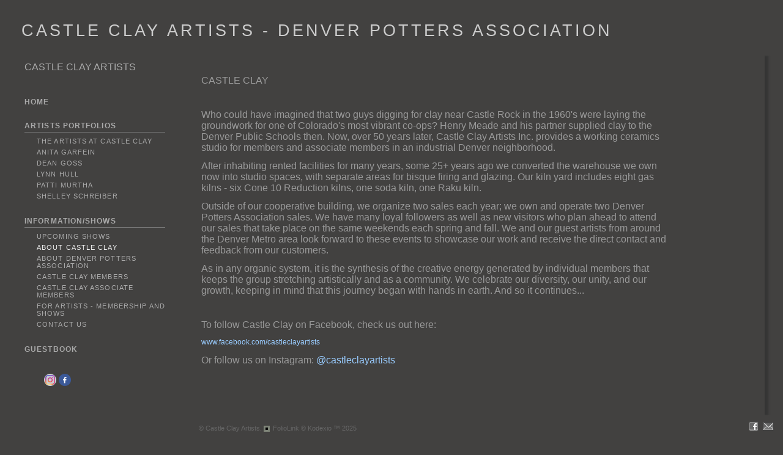

--- FILE ---
content_type: text/html; Charset=utf-8
request_url: https://www.castleclayartists.net/Asset.asp?AssetID=16519&tid=0&apid=1&gpid=1&ipid=1&AKey=HKACJ6VA
body_size: 10540
content:
<!DOCTYPE HTML PUBLIC "-//W3C//DTD HTML 4.01 Transitional//EN" "http://www.w3.org/TR/html4/loose.dtd">
<html>
<head> <!-- Schema.org markup for Google+ --> <meta itemprop="name" content="About Castle Clay"> <meta itemprop="description" content="CASTLE CLAY &nbsp; Who could have imagined that two guys digging for clay near Castle Rock in the 1960's were&nbsp;la"> <meta itemprop="image" content=""> <!-- Twitter Card data --> <meta name="twitter:card" content="summary_large_image"> <meta name="twitter:title" content="About Castle Clay"> <meta name="twitter:description" content="CASTLE CLAY &nbsp; Who could have imagined that two guys digging for clay near Castle Rock in the 1960's were&nbsp;la"> <meta property="twitter:image:width" content="0" /> <meta property="twitter:image:height" content="0" /> <!-- Twitter summary card with large image must be at least 280x150px --> <meta name="twitter:image" content=""> <!-- Open Graph data --> <!--OG:dataS--> <meta property="og:title" content="About Castle Clay" /> <meta property="og:url" content="https://www.castleclayartists.net/Asset.asp?AssetID=16519&tid=0&apid=1&gpid=1&ipid=1&AKey=hkacj6va" /> <meta property="og:image" content=""/> <meta property="og:image:width" content="0"/> <meta property="og:image:height" content="0"/> <meta property="og:description" content="CASTLE CLAY &nbsp; Who could have imagined that two guys digging for clay near Castle Rock in the 1960's were&nbsp;la" /> <!--OG:dataE-->
<meta http-equiv="content-type" content="text/html; charset=UTF-8" />
 

 
<title>  Castle Clay Artists Portfolios </title>
<meta name="keywords" content="Castle Clay, Denver, art, ceramics, pottery, artists, Castle Clay Artists, online portfolio, About Castle Clay" />
<!-- Contains Copyrighted Materials by (c) Kodexio 2025 -->
<!-- Template Copyrighted by (c) Kodexio 2025 -->
<!-- Contains Copyrighted Materials by Castle Clay Artists -->
<link rel="shortcut icon" href="CommonFiles/favicon.ico" />
<meta name="description" content="CASTLE CLAY &nbsp; Who could have imagined that two guys digging for clay near Castle Rock in the 1960's were&nbsp;la" />

<META HTTP-EQUIV=imagetoolbar CONTENT=no>
<link rel="stylesheet" href="CommonFiles/css/Brasiliacss/Brasilia.css"  type="text/css" media="all" />
<link rel="stylesheet" href="CommonFiles/css/Brasiliacss/BrasiliaSlideS.css"  type="text/css" media="all" />
<link rel="stylesheet" href="CommonFiles/css/Brasiliacss/Brasiliavignetting.css"  type="text/css" media="all" />
<link href="CommonFiles/css/Brasiliacss/scrollBar.css" rel="stylesheet" type="text/css"  media="all" />
<link href="CommonFiles/css/Brasiliacss/animations.css" rel="stylesheet" type="text/css"  media="all" />
<script type="text/javascript">

var thisfp =0;
var sArtistID = 20959;
var sSKey = 'AKey=hkacj6va';
 
var backgroundFitImageSrc = '';
var bgfitW = '';
var bgfitH = '';
var backgroundFixImageSrc = '';
var backgroundFIxImagePos = '';
var bgImgOpacity = ''; 
var txtfade = 'no'; 
 
var GuestB = 'yes';
var FpImgMode = 'normal';		
var PfImgMode = ''; 
 
var navexpand = 'yes';
var frameborder = '';
var effect ='0';
var ThtoOrig = "";
var skipthumb = 'no';
var sheffect='on';
var pannelB = 'none';
var pannelC = '';
var imageBo = 'none';
var imageCo ='';
var enlarge = '';
var iframelink= ''.split(",");
var iframescroll = ''.split(",");
var iframeURL = ''.split(",");
var iframepos = 3;
var imgmenuFade = 'no';
if(imgmenuFade=="yes"){
var menufade = 'no';	
}else{
var menufade = 'no';	
}
var fadeVal = parseInt('30');
var btmnavfade ='yes';
var btmnavhide = 'no';
var portfoliolbl = ''.split(",");
var startp = ''.split(",");
var endp= ''.split(",");
 
var btmnavfolder = '';
 
var directionfolder = '';
 
var bottomNavHeightXML = parseInt("-20");

var menuwidth =  parseInt("250");
 
var away = parseInt("30");
var dispAreaPad=parseInt("30");
var txtfade = 'no'; 
var dispAreaPadPer = dispAreaPad/10;
var dispAreaW = 100-(2*dispAreaPadPer);


var str0 = '';
 
 

var skipfp = "";
 
var pfgrp = "no";

var pfEmbad = "no";

</script>
<script type="text/javascript" src="js/jquery.js"></script>
<script type="text/javascript" src="js/Brasiliajs/Brasilia_getXMLvalues.js"></script>
<script type="text/javascript" src="js/yui/utilities/utilities.2.5.2.js"></script>
<script type="text/javascript" src="js/yui/yui_compilations/slider_container.2.5.2.js"></script>
<script type="text/javascript" src="js/Brasiliajs/Brasilia_common.js"></script>
<script type="text/javascript" src="js/popups/jqcookie.js" ></script> 
<script type="text/javascript" src="js/Brasiliajs/Brasiliamenuopen.js"></script>
 
<!-- the mousewheel plugin - optional to provide mousewheel support -->
<script type="text/javascript" src="js/Brasiliajs/jquery.mousewheel.js"></script>

<!-- the jScrollPane script -->
<script type="text/javascript" src="js/Brasiliajs/jquery.jscrollpane.js"></script>
 

 
<script type="text/javascript">

$(document).ready(function(){
	
	
	
$("#rightarrow").click(function(){
   var nextgo = $(".subSel").next(".sub").html();
						if(nextgo!=null){
							$(".subSel").next(".sub").click();
							
						}
						else{
							if(GuestB=="yes"){
							$("#gb").click();
							}
						}
});

$("#leftarrow").click(function(){
	  var togo = $(".subSel").prev(".sub").html();
				   if(togo!=null){
					  $(".subSel").prev(".sub").click(); 
				   }
				      else{
						$("#g1").click();
					  }
});
init_AP();

})

$(document).keyup(function(event) {
              if (event.keyCode == '39') {
                $("#rightarrow").click();
            	 
               }
               else if (event.keyCode == '37') {
				   
                 $("#leftarrow").click();
               }
  });
</script>
<style type="text/css">
body, #loadingtopLayer{
	background-color:#424140;
	
}
#header .logo_holder{
	text-align:left;
}
.websitetitle{
	margin-left:35px;
	
}
#asset #GContainer{
		border:none  ;
		border-radius: 0px;
	-moz-border-radius :0px;
	-webkit-border-radius:0px;
	
}

#paneladdbg{
	background:url(CommonFiles/templates/Brasilia/fullTransp.png) no-repeat left top #424140;
	opacity:0.99;
	filter:alpha(opacity=99);
		border-radius: 0px;
	-moz-border-radius :0px;
	-webkit-border-radius:0px;
	
}  
#HomeLHolder{
	background-color:transparent;
}
#PfLHolder{
	background-color:transparent;
}
#infoLHolder{
background-color:transparent;
}
#ExtLMenu{
background-color:transparent;	
}
#GbHolder{
background-color:transparent;		
}
#menumainbg{
	background:url(CommonFiles/templates/Brasilia/fullTransp.png) no-repeat transparent;
	opacity:0.99;
	filter:alpha(opacity=99)
	
}
.roundCorners{
	border-radius: 0px;
	-moz-border-radius :0px;
	-webkit-border-radius:0px;	
	
}
.menuline_holder{
width:250px;
}

#buttonNav, .copy2{
	text-align:left;

}
.navButtonsBg, .copy2{
	margin-left:325px;
	
}
.transp3{
	opacity:0.0;
	filter:alpha(opacity=0)
}
#textHolderBg{
	background:url(CommonFiles/templates/Brasilia/fullTransp.png) no-repeat transparent;
	opacity:0.99;
	filter:alpha(opacity=99);
 
}
.jspTrack{
	
	opacity:0.99;
	filter:alpha(opacity=99);
	
}
.jspContainer:hover .jspTrack{
	background-color:#444;
	
}
.jspContainer:hover .jspDrag{
	background-color:#555;
  }
   .btmNavBg{
	background-color:#424140;
	opacity:0.0;
	filter:alpha(opacity=0); 
 }
.btmNavBg, .navButtonsBg{
	height:-20px;
	
} 
.menuline_holder{
	left:30px;
	margin-left:0px;
	margin-right:0px;
	
}
#mainWrap{
float:right;
overflow:hidden	
}
#vedioholder,#stview,#Ginfoline{
right:0px;
left:auto;	
}
#zview, #formainbgimg,#forallpop{
right:0px;
left:auto;		
}
@media only screen and (device-width: 768px) {
.menuline_holder{
width:230px;
left:0px;
}
 	
} 

</style>
<link rel="shortcut icon" type="image/ico" href="/CommonFiles/favicon.ico" >
<link rel="icon" href="/CommonFiles/favicon.ico" type="image/x-icon">

<style type="text/css">
*{outline: medium none;}
</style>
<style type="text/css">
<!--
/* CSS Document */
/* Contains Copyrighted Materials by (c) Kodexio 2025*/
/* Image size recommendations: Image Thumbs 250px, Portfolio Thumbs 225, display images 1100x750 */
 
body {
font-family:Verdana, Geneva, sans-serif;
color:#999;
}

/* Default links color in information pages */
#asset #thumbHolder a{
color:#FFF;
text-decoration:none;
}

/*Color of home link in the Front page*/
#frontpage #homelnk a {
color:#666;
}

 /* Main Logo styles*/
#header .logo_holder{
}

.websitetitle{
padding-top:30px;
padding-bottom:10px;
}

.websitetitle, .websitetitle a {
font-family: Arial, Tahoma,Verdana, Helvetica, sans-serif;
font-size: 20pt;
font-weight: normal;
color: #CCC;
letter-spacing: 0.15em;
}

.websitetitle a:hover{
color: #EEE;	
}

/* color for logo2 - the logo option in the menu side bar */
#logotwo{
color: #AAA;
}

/*scroll bar Handle*/
.jspDrag{
background-image:url("commonfiles/templates/Brasilia/verylight/handler.png");
background-position:center center;
background-repeat:no-repeat;
cursor:pointer;
 }
 
/* scroll bar radius */
.jspDrag, .jspTrack {
-moz-border-radius: 0px;
border-radius: 0px; 
}

.jspDrag, .jspContainer:hover .jspDrag{
background-image:url("commonfiles/templates/Brasilia/verylight/handler.png");
background-position:center center;
background-repeat:no-repeat;
cursor:pointer;
 }

 /*if front page description is main content - i.e. in XML FrontPageDescriptionAsPageContent="yes" */
#fullfptxt{
width: 700px;
background: transparent;
padding:30px;
}

.footer{
bottom:5px
}

/*This line of code controls the copyright information styles. The FolioLink Terms of Service do not permit you to hide or delete the copyright statement nor can it be made hard to read.  Please abide by the terms of service to avoid possible account cancellation or service interruption.*/
div.footer, div.footer a, div.footer a:hover {
color: #666;
font-size: 8pt;
}


 /* image count information style on portfolio thumbs page*/
.imgCount{
font-size:10pt;
color: #999;
}

 /* Social Links style*/
.sl_label {
color:#999;
font-size:10px;
letter-spacing: 0.2em;
line-height: 1.5;
}

.footer .sl_label {
color:#999;
font-size:10px;
}

/*side navigation cursor is a hand*/
a{
cursor:pointer;
}

/*Menu Font Styles*/
#menuH{
font-family: Arial, Tahoma,Verdana, Helvetica, sans-serif;
font-size:11px;
letter-spacing: 0.1em;
text-decoration:none;
text-transform: uppercase;
}

#homelnk, #archv, #portfolioLnk, #infoLnk, #gb, #ExtLMenu{
font-size:12px;
line-height:14px;
font-weight:600;
padding-top:15px;
}

#portfolioLnk, #infoLnk{
border-bottom: solid 1px #777;
padding-bottom:3px;
}

/* Main Categories like Home, Portfolios & Information */
.sidenav, .sidenavF, .sidenav_act, .sidenavF_act { 
color:#AAA;
}

.sidenav a:hover, .sidenavF a:hover, .sidenav:hover, .sidenavF:hover, .sidenav_act:hover
.sidenav_act a:hover{
color:#AAA;

}

.sub {
color:#AAA;
padding-left:20px;
 }

.subSel{
color:#EEE;
padding-left:20px;
}

.sub, .subSel{ 
/*margins between leaf links - i.e. portfolio names and info page names */
padding-top:3px;
padding-bottom:3px;
}

.sub a:hover, .sub:hover{
color:#888;
}

/*top margin for first leaf links - i.e. portfolio names and info page names */
#hidsubprf, #hidsubinfo {
padding-top:5px;
}

/*top margin for first leaf links in portfolio group */
.hidesub{
padding-top:10px;
}

/* Controls portfolio group heading color and font style*/
.PortFoliogroupHead{
color:#AAA;
padding-top:6px;
padding-bottom:6px;
padding-left:20px
}

.PortFoliogroupHead:hover, .PortFoliogroupHead a:hover{
color:#888;
}

.PortFoliogroupHead.selected{/* Controls portfolio selected group heading color and font style*/
color:#EEE;
}

.PortFoliogroupHead .sub{
color:#AAA;
padding-left:20px;
}

.PortFoliogroupHead .subSel{
color:#EEE;
padding-top:3px;
padding-bottom:3px;
}

/* this is the iframe link */
#archv{
color:#AAA;
padding-top:9px;
padding-bottom:3px;

text-decoration:none;
}

/* styling for pricing information that is linked to the Archive in the pricing box */
a.archiveL {
color: #AAA;
text-decoration:none;
}

#ExtLMenu a{
color:#AAA;
text-decoration:none;
}

/* Orange on mouse over
.archv:hover, .archv a:hover, .ExtLMenu:hover. ExtLMenu a:hover{
color:A3A3A3;
}
*/

/* Home, Portfolio, Inofrmation, GB links holder margin*/
#HomeLHolder, #PfLHolder, #infoLHolder, #WebCHolder, #GbHolder, #ExtLMenu{
/*margin below home link */
margin:10px;
} 

#HomeLHolder{
padding-top:6px;
}

/* Follow links top padding*/
#h_ML .hid_n, .hid_n_n {
margin-top:0px;
}
 
/* Determines where the menu links start a below the side bar logo (logo 2) */
#linksholder {
padding-top:0px;
}

/* Adds an optional character background color to each letter in the links
#linksholder a{
background-color:#CCC;
}
*/

 /* thumb names styles*/
.artDes {
font-size:10px;
color:#AAA;
padding-top:5px;
}

.artDes:hover, .artDes a:hover{
color:#EEE;
}

#frontpage .artDes{
color:#AAA;
font-size:12px;
padding-top:15px;
}

.frontpage .artDes:hover{
color:#DDD;
bacckground:#666;
}

/* Determines alignment of the portfolio cover image in the text area.  Please note that padding-left + padding-right + 
width should = 100 */
.thumbMainImg {
overflow-x: hidden;
overflow-y: hidden;
padding-top: 75px;
padding-bottom: 20px;
padding-left: 10%;
padding-right: 10%;
text-align: center;
width: 80%;
}

#HolderTxt{
width:80%;
padding-left:10%;
padding-right:10%;
}

/* Determines the text area text color and other styles*/
#itxtwrap, #txtwrap{
color:#AAA;
line-height:1.5;
}

/* Shows the Image Label on the right */
.openinfo {
color:#999;
font-size:12px;
}

.PriceInfoHeadings,.onameLbl{
color:#999;
font-size:12px;
font-weight:bold
}

.pricingSubHead{
color:#999;
font-size:12px;
font-weight:bold
}

.pricing{
color:#999;
font-size:12px;
}

a.viewcart {
background-image:url(CommonFiles/templates/Brasilia/viewCart.png)
}

a.addtocart {
background-image:url(CommonFiles/templates/Brasilia/AddToCart.png)
}

/*guestbook */

#guestbook .dv_GContent{
font-size: 14px;
color: #999;
}

.c_gblabel{
color: #999;
}

.req_label{
color: #777;
}

.c_gbdata input, .c_gbdata select, .c_gbdata textarea {
background: #f8f7f4;
border-color: #696969;
color: #696969;
}

.short_data input, .short_data select{
border-color: #696969;
}

.gb_btn{
color: #AAA;
border-color: #AAA;
}

#gbheading{ /* guest book heading from XML*/
color:#888;
font-size:14px;
font-weight:bold
}

#addxmlText{
color:#999;
font-size:12px;
padding-top:80px;
}

/* end GB */

/* image page thumb and enlarge link*/
.clearonep{
}

#enlargeThumb{
}

#enlargeLinkHolder #enlargeThumb img{
background-color:#222;
width:50px;
padding:10px;
margin-top:5px;
}

#enlargeLink a{ /* enlarge link color*/
color:#666;
text-decoration:none;
}

.fancybox-close{
background-image:none;
}


#OriginalImage{ /* original image popup background color*/
background:#999;
}
 
#closeOriginal{ /*original image close button*/
background:url(CommonFiles/templates/Brasilia/x_alt.png) no-repeat center center;
}


/* Sets alpha for portfolio background image (if used) */
img#xmlbg{
opacity:0.3;
filter:alpha(opacity=30);
}

/* Margin at top of image/thumbs container */
#portfolio .dv_GContent{
padding-top:20px;
}

/**** used to change image alignment
.wraptocenter{
vertical-align:top;
padding-top:20px
}

#hiddenleftarrw{
background-position:20% 10%;
}

#hiddenrightarrw{
background-position:20% 10%;
}

.pika-image .stackinfo, .pika-image  .videoinfo, .pika-image .stackinfo:hover, .pika-image  .videoinfo:hover{
background-position:50% 10%;
}

****/

/*Image page*/
#BigIiframe {/* for Ipad only, zoom view image background color*/
background-color:#333;
}

.closeiframe {/* for Ipad only, zoom view Close button color*/
background-color:#555;
}

/* When we show enlarged view this is the background color */
#forallpop{
background-color:#555;
background-image:none;
}

#closedescription, #iclosedescription{
background-image:url(CommonFiles/templates/Brasilia/midgray/closeInfo.png);
background-position:5px center;
}

#opendescription, #iopendescription{
background-image:url(CommonFiles/templates/Brasilia/midgray/openInfo.png);
background-position:5px center;
}

#imgLoadingIN, #tempLoading{
background: url(CommonFiles/templates/Brasilia/cspin4.png) center center no-repeat;
}

#loadingtopLayer{
background-image: url(CommonFiles/templates/Brasilia/cspin4.gif);
}

.pika-image .videoinfo{
background:url(CommonFiles/templates/Brasilia/videobutton.png) no-repeat 50% 50%;	
}

#vedioholder {
background-image:url(CommonFiles/templates/Brasilia/transpbg.png);
}

.pika-image .videoinfo:hover{
background:url(CommonFiles/templates/Brasilia/videobutton.png) no-repeat 50% 50%;
}

.pika-image .stackinfo{
background:url(CommonFiles/templates/Brasilia/stackbutton.png) no-repeat 50% 50%;
}

.pika-image .stackinfo:hover{
background:url(CommonFiles/templates/Brasilia/stackbutton.png) no-repeat 50% 50%;
}

/* image page image shadow */
.boxshadow {
/*-moz-box-shadow: 4px 0px 10px #212121; /* Firefox */
-webkit-box-shadow: 4px 0px 10px #212121; /* Safari and Chrome */
box-shadow: 4px 0px 10px #212121; /* Opera 10.5+, future browsers and IE6+ using IE-CSS3 */	
*/
-webkit-box-shadow: 6px 0px 3px rgba(50, 50, 50, 0.83);
-moz-box-shadow:    6px 0px 3px rgba(50, 50, 50, 0.83);
box-shadow:         6px 0px 3px rgba(50, 50, 50, 0.83);
}

#fpimg img .boxshadow{
-webkit-box-shadow: 4px 4px 4px rgba(50, 50, 50, 0.67);
-moz-box-shadow:    4px 4px 4px rgba(50, 50, 50, 0.67);
box-shadow:         4px 4px 4px rgba(50, 50, 50, 0.67);
}

/* bottom navigation buttons */
#buttonNav, #Iinfoline{
	display:none
}
#leftarrow,#Ileftarrow{
background-image:url(CommonFiles/templates/Brasilia/transpbg.png);
 display:none
}

#hiddenleftarrw{
background-image:url(CommonFiles/templates/Brasilia/black/leftarrow_big.png);

}

#rightarrow,#Irightarrow{
background-image:url(CommonFiles//templates/Brasilia/transpbg.png);
 display:none
}

#hiddenrightarrw{
background-image:url(CommonFiles//templates/Brasilia/black/rightarrow_big.png);
}

#soundonoff.on{
background-image:url(CommonFiles/templates/Brasilia/midgray/musicon.png);

}

#soundonoff.off{
background-image:url(CommonFiles/templates/Brasilia/midgray/musicoff.png);
}

#StartStopSlide a.play {
background-image:url(CommonFiles/templates/Brasilia/transpbg.png);
}

#StartStopSlide a.pause {
background-image:url(CommonFiles/templates/Brasilia/transpbg.png);
}

#ipricebox{
background-image:url(CommonFiles/templates/Brasilia/black/price.png);
}

#idescbox{
background-image:url(CommonFiles/templates/Brasilia/black/info.png);
}

#copyright,#icopyright{
background-image:url(CommonFiles/templates/Brasilia/black/copyright.png);	
}

/*Vignetting effect*/

#topLeft{
background-image:url(CommonFiles/templates/Brasilia/black/topleft.png);
}

#topRight{
background-image:url(CommonFiles/templates/Brasilia/black/topright.png);	
}

#bottomRight{
background-image:url(CommonFiles/templates/Brasilia/black/bottomright.png);
}

#bottomLeft{
background-image:url(CommonFiles/templates/Brasilia/black/bottomleft.png);
}

#topmenu{
background-image:url(CommonFiles/templates/Brasilia/black/topmenu.png);	
}

#bottommenu{
background-image:url(CommonFiles/templates/Brasilia/black/bottommenu.png);
}

#full-screen {
background-image: url(CommonFiles/templates/Brasilia/midgray/fullscrnup.png);
}

.GName{
background-image:url(CommonFiles/templates/Brasilia/black/thumb_2.png);
}

.perma {
background-image:url(CommonFiles/templates/Brasilia/midgray/permalink.png);	
}

/*tool tip */

#tooltipobj, #altinfo, #itooltipobj{
height:2px;
line-height:0em;
border:solid 2px #AAA;
-moz-border-radius: 2px;
border-radius: 2px; 
color:#000;
font-size:10px;
background-image:url(CommonFiles/templates/Brasilia/verylight/buttonnavbg_2.png);
}

#sociallinksBtn, #isociallinksBtn{
background-image:url(CommonFiles/templates/Brasilia/black/shareBtn.png);	
}


/*custom*/

#Slbl{
display:none !important;
}
-->
</style>
</head>

<body id="asset" onResize="APReSize()">

<div id="formainbgimg" class="transp1"></div>


 <div id="topLeft" class="transp3"></div>
<div id="bottomLeft" class="transp3"></div>
<div id="topRight" class="transp3"></div>
<div id="bottomRight" class="transp3"></div>   

      <!--Start Header-->   
        <div class="header" id="header">
             <div class="logo_holder"> <div class="websitetitle firstlogo"><a onClick="GoG('Artist.asp?ArtistID=20959&AKey=hkacj6va')">    
                
           CASTLE CLAY ARTISTS  - DENVER POTTERS ASSOCIATION 
                
               


</a></div></div>
             <div class="clear"></div>
        </div>
 <!-- End header-->  
 <div id="mainWrapContentHolder">     
<div id="mainWrap">

<div class="holder1">

      
        
       <div class="holder2">
         <div class="dotborder">

<!--Start main content-->       
         <div class="content" id="main_content">
           	 <div class="Container" id="GContainer">
                	<div id="paneladdbg"></div>
               			 <div class="dv_GContent">
                    			
                                <div class="dv_GList" id="dvGList">
                                	<div class="dv_GListWrap" id="dvListWrap">
                                		<div class="itm_holder" id="itm_holder"></div>
                                	</div>
                    			</div>
                                
                    			<div class="dv_AssetText scroll-pane" id="dvGImgThumbs">
                                	<div id="thumbHolder" class="thumb_holder">
                        				<p><span style="font-size: 12pt;">CASTLE CLAY</span></p>
<p>&nbsp;</p>
<p><span style="font-size: 12pt;">Who could have imagined that two guys digging for clay near Castle Rock in the 1960's were&nbsp;laying the groundwork for one of Colorado's most vibrant co-ops? Henry Meade and his partner supplied clay to the Denver Public Schools then. Now, over 50 years later, Castle Clay Artists Inc. provides a working ceramics studio for members and&nbsp;associate members in an industrial Denver neighborhood.</span></p>
<p><span style="font-size: 12pt;">After inhabiting rented facilities for many years, some 25+ years ago we converted the warehouse we own now into studio spaces, with separate areas for bisque firing and glazing. Our kiln yard includes eight gas kilns - six Cone 10 Reduction kilns, one soda kiln, one Raku kiln.</span></p>
<p><span style="font-size: 12pt;">Outside of our cooperative building, we organize two sales each year; we own and operate two Denver Potters Association sales. We have many loyal followers as well as new visitors who plan ahead to attend our sales that take place on the same weekends each spring and fall. We and our guest artists from around the Denver Metro area look forward to these events to showcase our work and receive the direct contact and feedback from our customers.</span></p>
<p><span style="font-size: 12pt;">As in any organic system, it is the synthesis of the creative energy generated by individual members that keeps the group stretching artistically and as a community. We celebrate our diversity, our unity, and our growth, keeping in mind that this journey began with hands in earth. And so it continues...</span></p>
<p>&nbsp;</p>
<p><span style="font-size: 12pt;">To follow Castle Clay on Facebook, check us out here:</span></p>
<p><span style="font-size: 18pt; color: #99ccff;"><a style="color: #99ccff;" rel="noopener" href="http://www.facebook.com/castleclayartists" target="_blank">www.facebook.com/castleclayartists</a></span><br /><br /><span style="font-size: 12pt;">Or follow us on Instagram: <span style="color: #99ccff;">@castleclayartists</span></span></p>
<p>&nbsp;</p> 
    									 
                                    </div>
                                </div>
                		 </div>
                         
                        
      
            </div>
 <!--End main content-->
           
        </div>
   <!--
  <div class="footer">
  
  <div class="copy2">&copy; Castle Clay Artists. <A href="https://www.foliolink.com" target="_blank" class="powered">FolioLink</A>  &copy; Kodexio &trade; 2025</div></div> -->
        <div class="clear"></div>
        </div>
    </div>
</div>


        


                  
<div id="SiteLinks">
   <a href="GalleryMain.asp?GalleryID=131745&AKey=hkacj6va">The Artists at Castle Clay</a><a href="GalleryMain.asp?GalleryID=47518&AKey=hkacj6va">Anita Garfein</a><a href="GalleryMain.asp?GalleryID=176437&AKey=hkacj6va">Dean Goss</a><a href="GalleryMain.asp?GalleryID=48375&AKey=hkacj6va">Lynn Hull</a><a href="GalleryMain.asp?GalleryID=194696&AKey=hkacj6va">Patti Murtha</a><a href="GalleryMain.asp?GalleryID=51028&AKey=hkacj6va">Shelley Schreiber</a>
    <a href="Asset.asp?AssetID=16521&AKey=hkacj6va">Upcoming Shows</a><a href="Asset.asp?AssetID=16519&AKey=hkacj6va">About Castle Clay</a><a href="Asset.asp?AssetID=16520&AKey=hkacj6va">About Denver Potters Association</a><a href="Asset.asp?AssetID=16522&AKey=hkacj6va">Castle Clay Members</a><a href="Asset.asp?AssetID=16523&AKey=hkacj6va">Castle Clay Associate Members</a><a href="Asset.asp?AssetID=16538&AKey=hkacj6va">For Artists - Membership and Shows</a><a href="Asset.asp?AssetID=55944&AKey=hkacj6va">Contact Us</a>
    <a href="GBEntryAdd.asp?a=20959&g=&AKey=hkacj6va">Guestbook</a>
</div>
<div id="tooltipobj"></div>
<div id="fullscreenh"></div>

   <div id="hidIframe">
                					<iframe id="archiveP" src=""></iframe>
              			   </div>  
               

</div>
<!--Start Side nav-->       
         <div class="menuline_holder" id="h_ML">
               <div id="topmenu" class="transp3"></div>
               <div id="bottommenu"class="transp3"></div>
               <div id="menumainbg" class="transp2"></div>
               <div id="logotwo"><a onClick="GoG('Artist.asp?ArtistID=20959&AKey=hkacj6va')">CASTLE CLAY ARTISTS</a></div>
            <div id="linksholder" class="scroll-pane">
            
                   <div class="menuline" id="menuH">
                   
                      <div id="HomeLHolder" class="roundCorners">
                        	<div class="sidenavF" id="homelnk" onclick="GoG('Artist.asp?ArtistID=20959&AKey=hkacj6va')">
                            <span lang="en"><a title="HOME">HOME</a>
                            </span>
                      	    </div>
                      </div>
                   <div id="PfLHolder" class="roundCorners">      
                      <div class="sidenav" id="portfolioLnk">
                           <span lang="en">
                     				 <a title="ARTISTS PORTFOLIOS" class="clkshowPF">ARTISTS PORTFOLIOS</a></span>
                          </div>
                       <div class="HidSubNav" id="hidsubprf">
                      
                          	<div class="sidenav sub" id="g1" 
                               onClick="GoGLinkN('GalleryMain.asp?GalleryID=131745&AKey=hkacj6va','Image.asp?ImageID=2961487&apid=1&gpid=1&ipid=1&AKey=hkacj6va', this)" 
                               >
                            <a title="The Artists at Castle Clay" >The Artists at Castle Clay</a>
                            </div>
                          
                          	<div class="sidenav sub" id="g2" 
                               onClick="GoGLinkN('GalleryMain.asp?GalleryID=47518&AKey=hkacj6va','Image.asp?ImageID=569586&apid=1&gpid=1&ipid=1&AKey=hkacj6va', this)" 
                               >
                            <a title="Anita Garfein" >Anita Garfein</a>
                            </div>
                          
                          	<div class="sidenav sub" id="g3" 
                               onClick="GoGLinkN('GalleryMain.asp?GalleryID=176437&AKey=hkacj6va','Image.asp?ImageID=2810705&apid=1&gpid=1&ipid=1&AKey=hkacj6va', this)" 
                               >
                            <a title="Dean Goss" >Dean Goss</a>
                            </div>
                          
                          	<div class="sidenav sub" id="g4" 
                               onClick="GoGLinkN('GalleryMain.asp?GalleryID=48375&AKey=hkacj6va','Image.asp?ImageID=573186&apid=1&gpid=1&ipid=1&AKey=hkacj6va', this)" 
                               >
                            <a title="Lynn Hull" >Lynn Hull</a>
                            </div>
                          
                          	<div class="sidenav sub" id="g5" 
                               onClick="GoGLinkN('GalleryMain.asp?GalleryID=194696&AKey=hkacj6va','Image.asp?ImageID=2873528&apid=1&gpid=1&ipid=1&AKey=hkacj6va', this)" 
                               >
                            <a title="Patti Murtha" >Patti Murtha</a>
                            </div>
                          
                          	<div class="sidenav sub" id="g6" 
                               onClick="GoGLinkN('GalleryMain.asp?GalleryID=51028&AKey=hkacj6va','Image.asp?ImageID=2810725&apid=1&gpid=1&ipid=1&AKey=hkacj6va', this)" 
                               >
                            <a title="Shelley Schreiber" >Shelley Schreiber</a>
                            </div>
                           
                       </div> 
                      </div> 
                       
                      <div id="infoLHolder" class="roundCorners">    
                        <div class="sidenav_act" id="infoLnk">
                              <span lang="en">
                              <a title="INFORMATION/SHOWS" class="clkshowInfo">INFORMATION/SHOWS</a>
                              </span>
                        </div> 
                        <div class="HidSubNav" id="hidsubinfo">
                        
                          <div class="sidenav sub" id="gi1"
                           onClick="GoGLink('Asset.asp?AssetID=16521&AKey=hkacj6va', this)" >
                           <a title="Upcoming Shows" >Upcoming Shows</a>
                           </div>
                          
                          <div class="sidenav subSel" id="gi2"
                           onClick="GoGLink('Asset.asp?AssetID=16519&AKey=hkacj6va', this)" >
                           <a title="About Castle Clay" >About Castle Clay</a>
                           </div>
                          
                          <div class="sidenav sub" id="gi3"
                           onClick="GoGLink('Asset.asp?AssetID=16520&AKey=hkacj6va', this)" >
                           <a title="About Denver Potters Association" >About Denver Potters Association</a>
                           </div>
                          
                          <div class="sidenav sub" id="gi4"
                           onClick="GoGLink('Asset.asp?AssetID=16522&AKey=hkacj6va', this)" >
                           <a title="Castle Clay Members" >Castle Clay Members</a>
                           </div>
                          
                          <div class="sidenav sub" id="gi5"
                           onClick="GoGLink('Asset.asp?AssetID=16523&AKey=hkacj6va', this)" >
                           <a title="Castle Clay Associate Members" >Castle Clay Associate Members</a>
                           </div>
                          
                          <div class="sidenav sub" id="gi6"
                           onClick="GoGLink('Asset.asp?AssetID=16538&AKey=hkacj6va', this)" >
                           <a title="For Artists - Membership and Shows" >For Artists - Membership and Shows</a>
                           </div>
                          
                          <div class="sidenav sub" id="gi7"
                           onClick="GoGLink('Asset.asp?AssetID=55944&AKey=hkacj6va', this)" >
                           <a title="Contact Us" >Contact Us</a>
                           </div>
                          
                          </div>
                        </div>
                          
                          
                            
                          
                        
                        
                          <div id="GbHolder" class="roundCorners">
                          <div class="sidenav" id="gb" onclick="GoG('GBEntryAdd.asp?a=20959&g=&AKey=hkacj6va')"><span lang="en"><a title="GUESTBOOK">GUESTBOOK</a></span></div>
                          </div>
                          
                  </div>
                  </div>
                   <div class="hid_n_n">
				 <div class="sl_label"><span lang="en"></span></div><div class="socLink_follow_box"><a href="http://instagram.com/castleclayartists" title="Instagram" class="a_SLfollow" target="_blank"><img src="social_links/Follow/Set 8/instagram.png" class="i_SLfollow"></a><a href="http://facebook.com/castleclayartists" title="Facebook" class="a_SLfollow" target="_blank"><img src="social_links/Follow/Set 8/facebook.png" class="i_SLfollow"></a></div> 
				
               
               </div>
            </div>
<!--ENd side nav-->  
</div> 

 <!--START Footer-->
     <div class="footer">
      
           <div class="copy2">&copy; Castle Clay Artists. <A href="https://www.foliolink.com" target="_blank" class="powered">FolioLink</A>  &copy; Kodexio &trade; 2025</div>
      </div>
     <!--END Footer-->  

 <div class="btmNavBg"></div>
              <div id="buttonNav">
                  
                  <div class="navButtonsBg" lang="en">
                  <div id="leftarrow" class="tooltip"></div><span class="fortt">Previous</span>
                  <div id="rightarrow" class="tooltip"></div><span class="fortt">Next</span>
                 
                   
                   <!--  <div id="sociallinksBtn" class="tooltip" title=""></div> <span class="fortt"></span> 
                      <div id="copyright" class="tooltip"></div><span class="fortt">Copyright</span>-->
                        
                    </div>
                    </div>
                    <div id="buttomhover"></div> 
     <div class="sharelinks"><div lang="en" class="sl_label"></div><div class="socLink_share_box"><a  rel="nofollow" href="http://www.facebook.com/sharer.php?u=https%3A%2F%2Fwww%2Ecastleclayartists%2Enet%2FAsset%2Easp%3FAssetID%3D16519%26tid%3D0%26apid%3D1%26gpid%3D1%26ipid%3D1%26AKey%3Dhkacj6va&t=About Castle Clay" title="Facebook" class="a_SLshare" target="_blank"><img src="social_links/Share/Set 1/facebook.png" class="i_SLshare"></a><a  rel="nofollow" href="s-e-m--v.asp?url=https%3A%2F%2Fwww%2Ecastleclayartists%2Enet%2FAsset%2Easp%3FAssetID%3D16519%26tid%3D0%26apid%3D1%26gpid%3D1%26ipid%3D1%26AKey%3Dhkacj6va&a=20959&title=About Castle Clay&media=" title="Email" class="a_SLshare" target="_blank"><img src="social_links/Share/Set 1/m1.png" class="i_SLshare"></a><br style="clear:both;" /></div></div> 
<div class="websitetitle templogo" ><a onClick="GoG('Artist.asp?ArtistID=20959&AKey=hkacj6va')">    
                
           CASTLE CLAY ARTISTS  - DENVER POTTERS ASSOCIATION 
                
               


</a></div>
 <div id="loadingtopLayer"></div> 
<script type="text/javascript">arAst=new Array(); 
    arAst[1] = 'Asset.asp?AssetID=16521&AKey=hkacj6va'; 
    arAst[2] = 'Asset.asp?AssetID=16519&AKey=hkacj6va'; 
    arAst[3] = 'Asset.asp?AssetID=16520&AKey=hkacj6va'; 
    arAst[4] = 'Asset.asp?AssetID=16522&AKey=hkacj6va'; 
    arAst[5] = 'Asset.asp?AssetID=16523&AKey=hkacj6va'; 
    arAst[6] = 'Asset.asp?AssetID=16538&AKey=hkacj6va'; 
    arAst[7] = 'Asset.asp?AssetID=55944&AKey=hkacj6va';
   var _1stAsset = "Asset.asp?AssetID=16521&AKey=hkacj6va";
    SetAssetNav();
</script>
<!-- Global site tag (gtag.js) - Google Analytics -->
<script async src="https://www.googletagmanager.com/gtag/js?id=G-MSWW0RTTBY"></script>
<script>
  window.dataLayer = window.dataLayer || [];
  function gtag(){dataLayer.push(arguments);}
  gtag('js', new Date());

  gtag('config', 'G-MSWW0RTTBY');
</script></body>
</html>